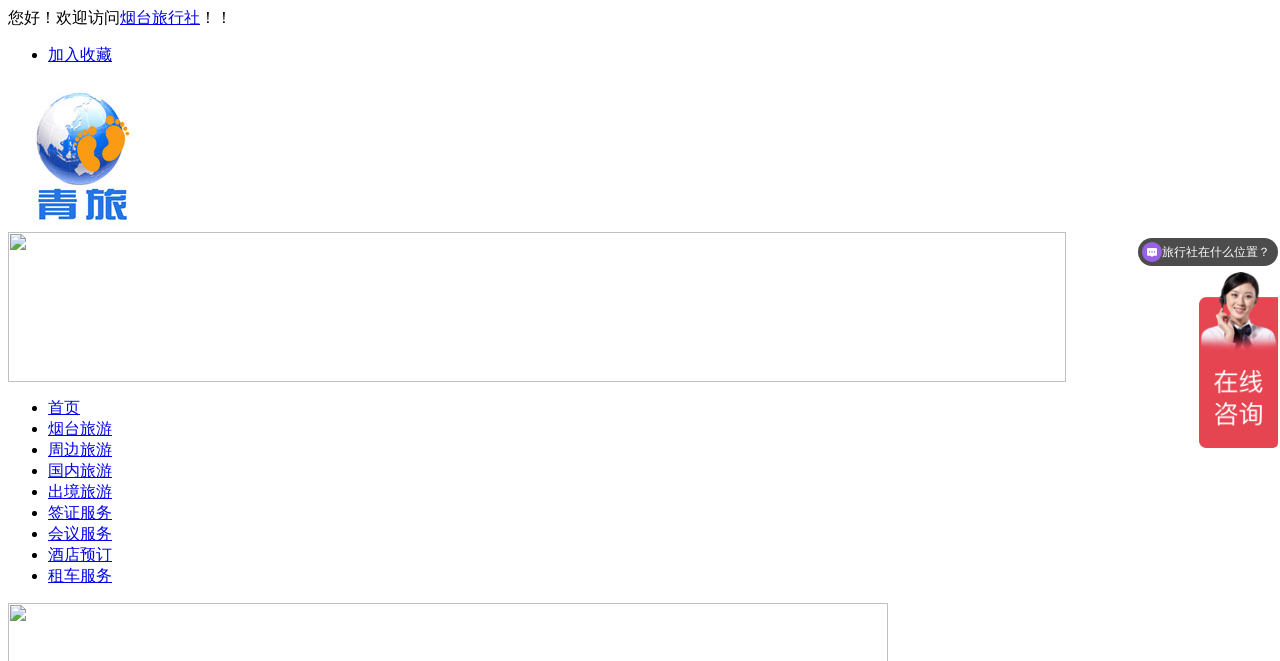

--- FILE ---
content_type: text/html; Charset=UTF-8
request_url: http://www.0535you.com/qianzheng_detail_85.html
body_size: 10304
content:
<!DOCTYPE html PUBLIC "-//W3C//DTD XHTML 1.0 Transitional//EN" "http://www.w3.org/TR/xhtml1/DTD/xhtml1-transitional.dtd">
<html xmlns="http://www.w3.org/1999/xhtml">
<head>
<meta http-equiv="Content-Type" content="text/html; charset=utf-8" />
<!--<script src="http://siteapp.baidu.com/static/webappservice/uaredirect.js" type="text/javascript"></script>
--><script type="text/javascript">uaredirect("http://m.0535you.com","http://0535you.com");</script>

<script language="javascript" src="/js/jquery-1.4a2.min.js"></script>
<script language="javascript">
$(function(){
	    var $backToTopTxt = "返回顶部", $backToTopEle = $('<div class="backToTop"></div>').appendTo($("body"))
        .text($backToTopTxt).attr("title", $backToTopTxt).click(function() {
            $("html, body").animate({ scrollTop: 0 }, 120);
    }), $backToTopFun = function() {
        var st = $(document).scrollTop(), winh = $(window).height();
        (st > 0)? $backToTopEle.show(): $backToTopEle.hide();
        //IE6下的定位
        if (!window.XMLHttpRequest) {
            $backToTopEle.css("top", st + winh - 166);
        }
    };
    $(window).bind("scroll", $backToTopFun);
    $(function() { $backToTopFun(); });
});
</script>
<style>
/*返回顶部*/
.backToTop {display: none; width: 18px; line-height: 1.2; padding: 5px 0; background-color: #4B9929; color: #fff; font-size: 12px; text-align: center; position: fixed; _position: absolute; right: 146px;_right: 156px; bottom: 100px; _bottom: "auto"; cursor: pointer; }

</style>
<title>乌克兰商务签证-山东青旅旅行社有限公司</title>

<META name="keywords" content="签证">
<META name="description" content="签证">

<META name="keywords" content="乌克兰商务签证,烟台旅行社,烟台旅游线路,烟台旅游网">
<META name="description" content="山东烟台青旅（0535-6665821），提供专业的旅游信息，包括最新周边、国内、国际旅游线路、旅行社报价、特价酒店、景点景区资讯，同时还提供会议、签证、租车等相关服务。">
<link href="css/header.css" type="text/css" rel="stylesheet" />
<link href="css/content.css" type="text/css" rel="stylesheet" />
<link href="css/footer.css" type="text/css" rel="stylesheet" />
<script language="javascript">
	function qiehuan(num){
		for(var id = 0;id<3;id++)
		{
			if(id==num)
			{
				document.getElementById("qh_con"+id).style.display="block";
				document.getElementById("mynav"+id).className="on";
			}
			else
			{
				document.getElementById("qh_con"+id).style.display="none";
				document.getElementById("mynav"+id).className="";
			}
		}
	}
</script>
<script type="text/javascript">	
	$(document).ready(function(){	
	$(".ind_ulS1 .country").hide();
	$(".ind_ulS1 .delta").live('click',function(){
		$(this).next().slideToggle(500);
		$(this).toggleClass("sw");
		});
	});
</script>
<script language = "JavaScript">
function re_chkdata()
{

    if (document.myform.people1.value=="")
  {
    alert("错误：联系人姓名不能为空！");
	document.myform.people1.focus();
	return false;
  }

    if (document.myform.tel.value=="")
  {
    alert("错误：联系电话不能为空！");
	document.myform.tel.focus();
	return false;
  }

if (!isNaN(document.myform.people1.value))
{
	alert("错误：联系人姓名不合法，不能全是数字 ！");  //用户名不能全为数字！
    document.myform.people1.focus();
    return false;
	}

if (String(document.myform.email.value)!="")
	{
if(String(document.myform.email.value).indexOf("@",0) == -1 || String(document.myform.email.value).split('@').length!=2 )
  {
	alert("请输入有效的电子邮件地址!");
	document.myform.email.focus();
	return false;
	}
  }
  return true;  
}
</script>
<script>
  (function(i,s,o,g,r,a,m){i['GoogleAnalyticsObject']=r;i[r]=i[r]||function(){
  (i[r].q=i[r].q||[]).push(arguments)},i[r].l=1*new Date();a=s.createElement(o),
  m=s.getElementsByTagName(o)[0];a.async=1;a.src=g;m.parentNode.insertBefore(a,m)
  })(window,document,'script','//www.google-analytics.com/analytics.js','ga');
  ga('create', 'UA-45369940-1', '0535you.com');
  ga('send', 'pageview');
</script>
<script>
	var _hmt = _hmt || [];
	(function() {
	  var hm = document.createElement("script");
	  hm.src = "https://hm.baidu.com/hm.js?0ec9c893cf7d562535eae89628ac3b70";
	  var s = document.getElementsByTagName("script")[0]; 
	  s.parentNode.insertBefore(hm, s);
	})();
	</script>
</head>
<body>
<!--top begin-->
<div class="top">
  <div class="top_t">
    <div class="top_welcome">您好！欢迎访问<a href="http://www.0535you.com/" >烟台旅行社</a>！！</div>
  <ul class="top_list">
    <li class="last"><a onClick="window.external.addFavorite(location.href,document.title)" href="#">加入收藏</a></li>
  </ul>
</div>
<!--header begin-->
<div class="header">
  <div class="logo"><a href="http://www.0535you.com/"><img src="/images/logo.jpg" title="烟台中国旅行社" alt="烟台中国旅行社"></a></div>

  <div class="banner">
    
    <img src="http://www.0535you.com/upload_pic/banner/20201117144723370.jpg" width="1058" height="150" />
    
  </div>
</div>
<!--header end--> 
<!--nav begin-->
<div class="nav">
  <ul class="nav_list">
    <li class="item1"><a href="http://www.0535you.com/" target="_blank">首页</a></li>
    <li><a href="/zuixini.html" target="_blank">烟台旅游</a></li>
    <li><a href="/zuixini.html" target="_blank">周边旅游</a></li>
    <li><a href="/zuixini.html" target="_blank">国内旅游</a></li>
    <li><a href="/zuixini.html" target="_blank">出境旅游</a></li>
    <li class="on"><a href="/qianzheng/" target="_blank"><span>签证服务</span></a></li>
    <li><a href="/huiyi/" target="_blank" rel="nofollow"><span>会议服务</span></a></li>
    <li><a href="/hotel/" target="_blank" rel="nofollow"><span>酒店预订</span></a></li>
    <li><a href="/zuche/" target="_blank" rel="nofollow"><span>租车服务</span></a></li>  </ul>
  </ul>
</div>
<!--nav begin-->

  <!--top end-->
  <!--content begin-->
  <div class="content">
    <div class="w642">
      <div class="flash"> 
    <img src="upload_pic/banner/2011918185339638.jpg" width="880" height="195" /></a>
    </div>
                <div class="trm">当前位置：<a href="http://www.0535you.com/">首页</a> >>  <a href="http://www.0535you.com/qianzheng/">签证服务</a>
 >>  <a href="http://www.0535you.com/searchq_1_1_85.html">乌克兰商务签证签证</a>
 </div>     <div class="all cj3 yd3">
        <div class="title">
          <h2>签　证</h2>
        </div>
        <div class="kcon con" id="cccc">
          <div class="gun">
            <div class="tu"><img src="upload_pic/shop/no.gif" width="308" height="158" /></div>
            <div class="zi">
              <div class="line1">乌克兰商务签证</div>
              <div class="line2"><span class="s3">原价：2600元　　优惠价：2500元</span></div>
              <div class="line3">
                <p>签证国家： 乌克兰　签证类型：商务签</p>
                <p>更新时间：2013年05月11日</p>
                <p>预订电话：<span style="color:#F00; font-weight:bold; font-size:14px;">0535-6665821</span></p>
              </div>
            </div>
            <div class="clear"></div>
          </div>
          <div class="dao"><a href="#cccc" class="on" id="mynav0" onclick="javascript:qiehuan(0)">办理流程</a><a href="#cccc" id="mynav1" onclick="javascript:qiehuan(1)">特别提示</a><a href="#cccc" id="mynav2" onclick="javascript:qiehuan(2)">订单提交</a></div>
          <div id="qh_con0" style="display:block">
            <div class="lxr">
              <table width="620" border="0" cellspacing="0" cellpadding="0" class="tab5">
                <tr>
                  <td class="td1">乌克兰商务签证</td>
                </tr>
                <tr>
                  <td><span class="td3">签证类型：
				  商务签                  
                  <a href="qianzheng.html">返回修改</a></span></td>
                </tr>
                <tr>
                  <td><span class="td3">办理价格：¥2500　　　签证有效期：30天</span></td>
                </tr>
                <tr>
                  <td><span class="td3">停留期：30天　　　工作日：12天</span></td>
                </tr>
              </table>
            </div>
            <div class="nei"><strong style="font-size:14px; color:#e71922;">特别申明：</strong><br />
              护 照 
<P>&nbsp;照 片</P>
<P hasbox="2">&nbsp;外方邀请资料 (邀请函必须原件)</P>
<P>&nbsp;中方介绍信原件</P>
<P>&nbsp;中方公司资质证明</P>
<P hasbox="2">&nbsp;个人资料</P>
<P>&nbsp;申请表 </P>
<P>&nbsp;※您所申请的签证是否可以成功，取决于相关国家使领馆签证官的直接审核结果；若最终发生拒签状况，申请人应自然接受此结果，同时放弃追究本公司任何责任的权利。 </P>
<P hasbox="2">&nbsp;&nbsp;&nbsp; ※"预计工作日"为使馆签发签证时，正常情况下的处理时间；若遇特殊原因如假期、使馆内部人员调整、签证打印机故障等，则有可能会产生延迟出签的情况；对申请人根据签证预计日期提示，而进行的后续旅程安排所造成的可能经济损失，本公司不承担任何责任。 </P>
<P hasbox="2">&nbsp;&nbsp;&nbsp; ※有关签证资料上公布的签证有效期和停留天数，仅做参考而非任何法定承诺，一切均以签证官签发的签证内容，为唯一依据。 </P>
<P>&nbsp;&nbsp;&nbsp; ※以上价格均不含国内营业发票税5.5%。</P></div>
            <table width="830" border="1" bordercolor="#c5e7c5" cellspacing="0" cellpadding="0" class="tab3">
              <tr>
                <td>签证联系人</td>
                <td></td>
                <td rowspan="2" class="td2">¥2500<br />
                  <input type="submit" name="button8" id="button8" value="预 订" class="ydbtn" onclick="javascript:qiehuan(2);location.href='#qh_con2'"/></td>
              </tr>
              <tr>
                <td>联系电话</td>
                <td>0535-6665821</td>
              </tr>
              <tr>
                <td colspan="3">如果您对签证有任何疑问，请联系我们</td>
              </tr>
            </table>
          </div>
          <div class="nei" id="qh_con1" style="display:none">发生拒签，签证费用不返</div>
          <div id="qh_con2" style="display:none">
            <div class="lxr">
              <div class="tishi">温馨提示：由于客人较多  为保证预订能准确有效 请尽可能来电咨询！</div>
              <form name="myform" method="post" action="qsave.asp?action=qq" onSubmit="return re_chkdata();" >
                <table width="620" border="0" cellspacing="0" cellpadding="0" class="tab5">
                  <tr>
                    <td colspan="2" class="td1">联系人信息</td>
                  </tr>
                  <tr>
                    <td class="td2">联系人姓名：</td>
                    <td><input type="text" name="people1" id="people1" class="xing"/></td>
                  </tr>
                  <tr>
                    <td class="td2">手机号码：</td>
                    <td><input type="text" name="tel" id="tel" class="xing"/></td>
                  </tr>
                  <tr>
                    <td class="td2">电子邮箱：</td>
                    <td><input type="text" name="email" id="email" class="xing"/></td>
                  </tr>
                  <tr>
                    <td class="td2">QQ号码：</td>
                    <td><input type="text" name="qq" id="qq" class="xing"/></td>
                  </tr>
                  <tr>
                    <td colspan="2" class="td3">如果有其他要求，欢迎填写：<br />
                      <textarea name="content" cols="" rows="" class="qita"></textarea></td>
                  </tr>
                  <tr>
                    <td colspan="2" class="td4"><input type="hidden" name="info_id" value="85"/>
                      <input type="submit" name="button2" id="button2" value="提 交" class="ydbtn"/>
                      <input name="Submit" type="reset" class="ydbtn" value="清 空"></td>
                  </tr>
                </table>
              </form>
            </div>
          </div>
          <div class="clear"></div>
        </div>
      </div>
    </div>
    <div class="w300">
      <!--签证搜索 begin--> 
      <div class="qz">
 <form name="sform" method="post" action="/Searchq.asp?dosearch=1">
     <input name="keyword" type="text" class="sr" id="keyword"/>
     <input name="Submit" type="submit" class="btn" value="">
  </form>
</div>
 
      <!--签证搜索 end-->
      
      <!--热卖线路 begin--> 
      <dl class="ind_Twodl last lyzn">
  <dt><b>出国签证国家</b></dt>
  <dd>
    <div class="ind_ulS1">
      
		<div class="delta">亚洲签证 <font class="ff">&nbsp;&nbsp;&nbsp;&nbsp;&nbsp;&nbsp;&nbsp;&nbsp;&nbsp;&nbsp;&nbsp;&nbsp;&nbsp;&nbsp;&nbsp;&nbsp;&nbsp;&nbsp;&nbsp;&nbsp;&nbsp;&nbsp;&nbsp;&nbsp;&nbsp;&nbsp;&nbsp;&nbsp;&nbsp;&nbsp;&nbsp;&nbsp;&nbsp;&nbsp;&nbsp;&nbsp;&nbsp;&nbsp;查看更多&nbsp;&nbsp;</font></div>
		<div class="country">
		
		<a href="/searchq_1_1_70.html" >韩国</a>

		<a href="/searchq_1_1_72.html" >印度</a>

		<a href="/searchq_1_1_74.html" >尼泊尔</a>

		<a href="/searchq_1_1_73.html" >越南</a>

		<a href="/searchq_1_1_75.html" >印尼</a>

		<a href="/searchq_1_1_76.html" >马来西亚</a>

		<a href="/searchq_1_1_79.html" >老挝</a>

		<a href="/searchq_1_1_84.html" >蒙古</a>

		<a href="/searchq_1_1_77.html" >缅甸</a>

		<a href="/searchq_1_1_78.html" >柬埔寨</a>

		<a href="/searchq_1_1_80.html" >文莱</a>

		<a href="/searchq_1_1_81.html" >斯里兰卡</a>

		<a href="/searchq_1_1_82.html" >老挝</a>

		<a href="/searchq_1_1_99.html" >卡塔尔</a>

		<a href="/searchq_1_1_92.html" >哈萨勒斯坦</a>

		<a href="/searchq_1_1_95.html" >乌克兰</a>

		<a href="/searchq_1_1_93.html" >乌兹别克斯坦</a>

		<a href="/searchq_1_1_85.html" >沙特</a>

		<a href="/searchq_1_1_91.html" >以色列</a>

		<a href="/searchq_1_1_90.html" >伊朗</a>

		<a href="/searchq_1_1_89.html" >叙利亚</a>

		<a href="/searchq_1_1_88.html" >约旦</a>

		<a href="/searchq_1_1_87.html" >巴林</a>

		<a href="/searchq_1_1_86.html" >阿联酋</a>

		<a href="/searchq_1_1_94.html" >也门</a>

		<a href="/searchq_1_1_83.html" >孟加拉</a>

		<a href="/searchq_1_1_96.html" >迪拜</a>

		<a href="/searchq_1_1_97.html" >科威特</a>

		<a href="/searchq_1_1_98.html" >阿曼</a>

		<a href="/searchq_1_1_4.html" >日本</a>

		<a href="/searchq_1_1_3.html" >菲律宾</a>

		<a href="/searchq_1_1_2.html" >泰国</a>

		<a href="/searchq_1_1_1.html" >新加坡</a>

        </div>

		<div class="delta">欧洲签证 <font class="ff">&nbsp;&nbsp;&nbsp;&nbsp;&nbsp;&nbsp;&nbsp;&nbsp;&nbsp;&nbsp;&nbsp;&nbsp;&nbsp;&nbsp;&nbsp;&nbsp;&nbsp;&nbsp;&nbsp;&nbsp;&nbsp;&nbsp;&nbsp;&nbsp;&nbsp;&nbsp;&nbsp;&nbsp;&nbsp;&nbsp;&nbsp;&nbsp;&nbsp;&nbsp;&nbsp;&nbsp;&nbsp;&nbsp;查看更多&nbsp;&nbsp;</font></div>
		<div class="country">
		
		<a href="/searchq_1_2_7.html" >德国</a>

		<a href="/searchq_1_2_23.html" >爱尔兰</a>

		<a href="/searchq_1_2_24.html" >荷兰</a>

		<a href="/searchq_1_2_25.html" >意大利</a>

		<a href="/searchq_1_2_26.html" >瑞典</a>

		<a href="/searchq_1_2_27.html" >瑞士</a>

		<a href="/searchq_1_2_28.html" >比利时</a>

		<a href="/searchq_1_2_29.html" >冰岛</a>

		<a href="/searchq_1_2_30.html" >西班牙</a>

		<a href="/searchq_1_2_31.html" >挪威</a>

		<a href="/searchq_1_2_32.html" >土耳其</a>

		<a href="/searchq_1_2_33.html" >希腊</a>

		<a href="/searchq_1_2_34.html" >俄罗斯</a>

		<a href="/searchq_1_2_35.html" >丹麦</a>

		<a href="/searchq_1_2_36.html" >奥地利</a>

		<a href="/searchq_1_2_37.html" >波兰</a>

		<a href="/searchq_1_2_38.html" >芬兰</a>

		<a href="/searchq_1_2_39.html" >罗马尼亚</a>

		<a href="/searchq_1_2_40.html" >捷克</a>

		<a href="/searchq_1_2_41.html" >马耳他</a>

		<a href="/searchq_1_2_44.html" >卢森堡</a>

		<a href="/searchq_1_2_42.html" >匈牙利</a>

		<a href="/searchq_1_2_43.html" >葡萄牙</a>

		<a href="/searchq_1_2_6.html" >法国</a>

		<a href="/searchq_1_2_5.html" >英国</a>

        </div>

		<div class="delta">澳洲签证 <font class="ff">&nbsp;&nbsp;&nbsp;&nbsp;&nbsp;&nbsp;&nbsp;&nbsp;&nbsp;&nbsp;&nbsp;&nbsp;&nbsp;&nbsp;&nbsp;&nbsp;&nbsp;&nbsp;&nbsp;&nbsp;&nbsp;&nbsp;&nbsp;&nbsp;&nbsp;&nbsp;&nbsp;&nbsp;&nbsp;&nbsp;&nbsp;&nbsp;&nbsp;&nbsp;&nbsp;&nbsp;&nbsp;&nbsp;查看更多&nbsp;&nbsp;</font></div>
		<div class="country">
		
		<a href="/searchq_1_3_58.html" >新西兰</a>

		<a href="/searchq_1_3_57.html" >澳大利亚</a>

        </div>

		<div class="delta">美洲签证 <font class="ff">&nbsp;&nbsp;&nbsp;&nbsp;&nbsp;&nbsp;&nbsp;&nbsp;&nbsp;&nbsp;&nbsp;&nbsp;&nbsp;&nbsp;&nbsp;&nbsp;&nbsp;&nbsp;&nbsp;&nbsp;&nbsp;&nbsp;&nbsp;&nbsp;&nbsp;&nbsp;&nbsp;&nbsp;&nbsp;&nbsp;&nbsp;&nbsp;&nbsp;&nbsp;&nbsp;&nbsp;&nbsp;&nbsp;查看更多&nbsp;&nbsp;</font></div>
		<div class="country">
		
		<a href="/searchq_1_4_10.html" >墨西哥</a>

		<a href="/searchq_1_4_9.html" >美国</a>

		<a href="/searchq_1_4_13.html" >委内瑞拉</a>

		<a href="/searchq_1_4_12.html" >智利</a>

		<a href="/searchq_1_4_11.html" >巴西</a>

		<a href="/searchq_1_4_8.html" >加拿大</a>

		<a href="/searchq_1_4_19.html" >牙买加</a>

		<a href="/searchq_1_4_18.html" >巴西</a>

		<a href="/searchq_1_4_17.html" >阿根廷</a>

		<a href="/searchq_1_4_16.html" >古巴</a>

		<a href="/searchq_1_4_15.html" >秘鲁</a>

		<a href="/searchq_1_4_14.html" >阿根廷</a>

        </div>

		<div class="delta">非洲签证 <font class="ff">&nbsp;&nbsp;&nbsp;&nbsp;&nbsp;&nbsp;&nbsp;&nbsp;&nbsp;&nbsp;&nbsp;&nbsp;&nbsp;&nbsp;&nbsp;&nbsp;&nbsp;&nbsp;&nbsp;&nbsp;&nbsp;&nbsp;&nbsp;&nbsp;&nbsp;&nbsp;&nbsp;&nbsp;&nbsp;&nbsp;&nbsp;&nbsp;&nbsp;&nbsp;&nbsp;&nbsp;&nbsp;&nbsp;查看更多&nbsp;&nbsp;</font></div>
		<div class="country">
		
		<a href="/searchq_1_5_45.html" >埃及</a>

		<a href="/searchq_1_5_46.html" >加纳</a>

		<a href="/searchq_1_5_60.html" >赞比亚</a>

		<a href="/searchq_1_5_48.html" >突尼斯</a>

		<a href="/searchq_1_5_47.html" >南非</a>

		<a href="/searchq_1_5_51.html" >尼日利亚</a>

		<a href="/searchq_1_5_49.html" >喀麦隆</a>

		<a href="/searchq_1_5_56.html" >坦桑尼亚</a>

		<a href="/searchq_1_5_53.html" >乌干达</a>

		<a href="/searchq_1_5_54.html" >贝宁</a>

		<a href="/searchq_1_5_55.html" >埃塞俄比亚</a>

		<a href="/searchq_1_5_61.html" >毛里求斯</a>

		<a href="/searchq_1_5_63.html" >多哥</a>

		<a href="/searchq_1_5_64.html" >马里</a>

		<a href="/searchq_1_5_69.html" >摩洛哥</a>

		<a href="/searchq_1_5_65.html" >马达加斯加</a>

		<a href="/searchq_1_5_66.html" >几内亚</a>

		<a href="/searchq_1_5_67.html" >莫桑比克</a>

		<a href="/searchq_1_5_68.html" >安哥拉</a>

		<a href="/searchq_1_5_62.html" >阿尔及利亚</a>

		<a href="/searchq_1_5_52.html" >刚果</a>

		<a href="/searchq_1_5_50.html" >肯尼亚</a>

		<a href="/searchq_1_5_59.html" >苏丹</a>

        </div>

    </div>
  </dd>
</dl>
 
      <!--热卖线路 end-->
      
    </div>
    <div class="clear"></div>
  </div>
  <!--content end-->
  <!--footer begin-->
  <!--<div class="fn-browse">
  <div class="fn-browseWeixin" style="display: block;">
    <div class="fn-browseWeibox"> <a target="_blank" href="#"><img alt="微信" src="../images/qrcode.jpg" width="100" height="100"></a>
      <p class="p">微信扫一扫</p>
    </div>
     </div>
</div>-->
<div class="footer">
  <hr width="1140" size="1" style="margin-bottom:1px;" />
  <div class="footer_nav"><a href="/company/" rel="nofollow">公司介绍</a> | <a href="/company_2/" rel="nofollow">联系我们</a> | <a href="/company_3/" rel="nofollow">支付方式</a> | <a href="http://www.0535you.com/detail_791.html" target="_blank" rel="nofollow">免责声明</a></div>
  <div class="footer_cpry">
    <h3 class="ft_h3 red">山东青旅旅行社有限公司 &nbsp; 经营许可证号：L-SD-06290</h3>
    <h3 class="ft_h3">咨询电话：<font color="#FF0000">0535-6665821&nbsp;0535-6665831</font> &nbsp;&nbsp; 传真：<font color="#FF0000">0535-6660237</font> &nbsp;&nbsp; QQ：2547872705 &nbsp;&nbsp; E-mail：yantailvyouwang@163.com</h3>
    <h3 class="ft_h3">公司地址：烟台市芝罘区三水大厦6号楼905（烟台火车站对面） &nbsp;&nbsp; 版权所有：山东青旅旅行社有限公司©2011版权所有 &nbsp;&nbsp; http://www.0535you.com &nbsp;&nbsp; <a href="https://beian.miit.gov.cn" target="_blank">鲁ICP备16043107号-4</a> </h3>
  </div>
  <!-- <script language="javascript" type="text/javascript" src="http://js.users.51.la/5893930.js"></script>
<noscript><a href="http://www.51.la/?5893930" target="_blank"><img alt="&#x6211;&#x8981;&#x5566;&#x514D;&#x8D39;&#x7EDF;&#x8BA1;" src="http://img.users.51.la/5893930.asp" style="border:none" /></a></noscript>--> 
</div>

<!--QQ Start-->
<link href="http://www.0535you.com/css/common.css" type="text/css" rel="stylesheet" />
<SCRIPT type=text/javascript src="http://www.0535you.com/js/kefu.js"></SCRIPT>
<DIV id=floatTools class=float0831>
  <DIV class=floatL><A style="DISPLAY: none" id=aFloatTools_Show class=btnOpen 
title=查看在线客服 
onclick="javascript:$('#divFloatToolsView').animate({width: 'show', opacity: 'show'}, 'normal',function(){ $('#divFloatToolsView').show();kf_setCookie('RightFloatShown', 0, '', '/', 'www.istudy.com.cn'); });$('#aFloatTools_Show').attr('style','display:none');$('#aFloatTools_Hide').attr('style','display:block');" 
href="javascript:void(0);">展开</A> <A id=aFloatTools_Hide class=btnCtn 
title=关闭在线客服 
onclick="javascript:$('#divFloatToolsView').animate({width: 'hide', opacity: 'hide'}, 'normal',function(){ $('#divFloatToolsView').hide();kf_setCookie('RightFloatShown', 1, '', '/', 'www.istudy.com.cn'); });$('#aFloatTools_Show').attr('style','display:block');$('#aFloatTools_Hide').attr('style','display:none');" 
href="javascript:void(0);">收缩</A> </DIV>
  <DIV id=divFloatToolsView class=floatR>
    <DIV class=tp></DIV>
    <DIV class=cn>
      <UL>
        <LI class=tops>
          <H3 class=titZx>QQ咨询</H3>
        </LI>
        <LI><SPAN class=icoZx>在线咨询</SPAN> </LI>
        
        <LI>&nbsp;<a target='_blank' href=' http://wpa.qq.com/msgrd?v=3&uin=2913160905&site=qq&menu=yes'><img border='0' src=' http://wpa.qq.com/pa?p=2:2913160905:52' >&nbsp;旅游客服1</a></LI>
        
        <LI>&nbsp;<a target='_blank' href=' http://wpa.qq.com/msgrd?v=3&uin=2300125156&site=qq&menu=yes'><img border='0' src=' http://wpa.qq.com/pa?p=2:2300125156:52' >&nbsp;旅游客服</a></LI>
        
        <LI>&nbsp;<a target='_blank' href=' http://wpa.qq.com/msgrd?v=3&uin=2137626644&site=qq&menu=yes'><img border='0' src=' http://wpa.qq.com/pa?p=2:2137626644:52' >&nbsp;旅游客服3</a></LI>
        
        <LI>&nbsp;<a target='_blank' href=' http://wpa.qq.com/msgrd?v=3&uin=1306072837&site=qq&menu=yes'><img border='0' src=' http://wpa.qq.com/pa?p=2:1306072837:52' >&nbsp;旅游客服6</a></LI>
        
        <LI>&nbsp;<a target='_blank' href=' http://wpa.qq.com/msgrd?v=3&uin=1747754956&site=qq&menu=yes'><img border='0' src=' http://wpa.qq.com/pa?p=2:1747754956:52' >&nbsp;旅游客服7</a></LI>
        
      </UL>
      <UL>
        <LI><SPAN class=icoTl>0535-6665821</SPAN> </LI>
        <LI><SPAN class=icoTl>0535-6665831</SPAN> </LI>
	<LI><SPAN class=icoTl></SPAN> </LI>
	<LI class="bot"><SPAN class=icoTl></SPAN> </LI>
      </UL>
    </DIV>
  </DIV>
</DIV>

<!--QQ end --> 
<!-- Baidu Button BEGIN --> 
<!-- <script type="text/javascript" id="bdshare_js" data="type=slide&amp;img=6&amp;pos=left&amp;uid=504624" ></script> 
<script type="text/javascript" id="bdshell_js"></script> 
<script type="text/javascript">
var bds_config={"bdTop":338};
document.getElementById("bdshell_js").src = "http://bdimg.share.baidu.com/static/js/shell_v2.js?cdnversion=" + Math.ceil(new Date()/3600000);
</script>  -->
<!-- Baidu Button END -->
<!--<script type="text/javascript">
var _bdhmProtocol = (("https:" == document.location.protocol) ? " https://" : " http://");
document.write(unescape("%3Cscript src='" + _bdhmProtocol + "hm.baidu.com/h.js%3F464d9da34bae0321ce9ccc384d3050fa' type='text/javascript'%3E%3C/script%3E"));
</script>
-->
<!-- Baidu Button BEGIN --> 
<script>
var _hmt = _hmt || [];
(function() {
  var hm = document.createElement("script");
  hm.src = "https://hm.baidu.com/hm.js?464d9da34bae0321ce9ccc384d3050fa";
  var s = document.getElementsByTagName("script")[0]; 
  s.parentNode.insertBefore(hm, s);
})();
</script>
<link rel="stylesheet" href="../css/cs_box.css" type="text/css"/>
<script type="text/javascript" src="../js/cs_box.js"></script>
<div id='cs_box'>
	<span class='cs_title'>微信客服</span>
	<span class='cs_close'>x</span>
	<div class='cs_img'><img src="../images/qrcode.jpg" style="height: 100px; width: 100px;"></div>
	<span class='cs_info'>扫描二维码聊微信</span>
</div>
  <!--footer end-->
</div>
</body>
</html>

--- FILE ---
content_type: text/javascript; charset=utf-8
request_url: https://goutong.baidu.com/site/863/0ec9c893cf7d562535eae89628ac3b70/b.js?siteId=18117690
body_size: 6928
content:
!function(){"use strict";!function(){var e={styleConfig:{"styleVersion":"1","inviteBox":{"btnBgColor":"#E64552","startPage":1,"autoDuration":0,"cpyInfo":"","isShowText":1,"skinType":1,"buttonType":1,"inviteTypeData":{"0":{"width":400,"height":175},"1":{"width":400,"height":282},"2":{"width":400,"height":282},"3":{"width":400,"height":282}},"autoInvite":1,"stayTime":5,"closeTime":10,"toChatTime":5,"inviteWinPos":0,"welcome":"中国国旅/山东青旅，\n双品牌！价格透明！品质保证！\n有什么可以帮您？","needVerifyCode":1,"autoChat":0,"btnBgColorType":0,"skinIndex":0,"customerStyle":{"acceptFontColor":"#000000","backImg":"","acceptBgColor":"#fecb2e","inviteBackImg":"https://aff-im.bj.bcebos.com/r/image/invite-back-img.png","confirmBtnText":"人工咨询","marginTop":0,"buttonPosition":"center","marginLeft":0},"defaultStyle":1,"likeCrm":0,"skinName":"默认皮肤","autoHide":1,"reInvite":1,"sendButton":{"bgColor":"#bfecff","fontColor":"#1980df"},"inviteHeadImg":"https://aff-im.bj.bcebos.com/r/image/invite-head.png","license":"000","isOpenAutoDirectCom":0,"fontPosition":"center","isCustomerStyle":0,"position":"middle","inviteInterval":27,"inviteWinType":0,"tradeId":0,"fontColor":"#080707"},"aiSupportQuestion":false,"webimConfig":{"isShowIntelWelLan":0,"skinIndex":0,"autoDuration":1,"customerColor":"#6696FF","themeType":0,"license":"000","isOpenAutoDirectCom":0,"generalRecommend":1,"isShowCloseBtn":1,"skinType":1,"width":452,"isOpenKeepCom":1,"autoPopupMsg":0,"position":"right-bottom","needVerifyCode":1,"height":471,"waitVisitStayTime":6,"searchTermRecommend":1},"noteBoard":{"btnBgColor":"#6696FF","skinIndex":0,"autoDuration":0,"webim":{"webimOnline":1,"webimOffline":1},"likeCrm":1,"displayCompany":1,"customerColor":"#4E6ef2","cpyInfo":"青旅旅游：0535-6665821\n微信：15253575773","skinName":"默认样式","displayLxb":1,"formText":"感谢您的关注，当前客服人员不在线，请填写一下您的信息，我们会尽快和您联系。","isOpenAutoDirectCom":0,"skinType":1,"form":{"formOffline":1,"formOnlineAuto":0},"position":"left-bottom","itemsExt":[{"question":"旅游目的地","name":"item0","required":1,"isShow":1},{"question":"人数","name":"item1","required":1,"isShow":1}],"items":[{"name":"content","required":0,"isShow":1},{"name":"visitorName","required":0,"isShow":1},{"name":"visitorPhone","required":1,"isShow":1}],"cpyTel":"0535-6665821","needVerifyCode":1,"tradeId":0,"btnBgColorType":0,"board":{"boardOffline":1,"boardOnline":0}},"blackWhiteList":{"type":-1,"siteBlackWhiteList":[]},"isWebim":0,"pageId":0,"seekIcon":{"barrageIconColor":"#9861E6","iconHeight":176,"barrageIssue":["现在有什么优惠么？","你们是怎么收费的？","热门旅行线路有哪些？"],"displayLxb":1,"skinType":1,"isFixedPosition":1,"iconType":0,"pcGroupiconColor":"#6696FF","height":19,"customerStyle":{"backImg":""},"skinIndex":0,"iconWidth":79,"likeCrm":0,"skinName":"默认皮肤","groups":[],"barrageColor":0,"marginLeft":0,"autoConsult":1,"isOpenAutoDirectCom":0,"barrageSwitch":true,"isCustomerStyle":0,"width":30,"hotIssues":[{"question":"现在有什么优惠么？","answer":"","id":"hotIssues:1656058053"},{"question":"你们是怎么收费的？","answer":"","id":"hotIssues:2106551394"},{"question":"旅行社在什么位置？","answer":"","id":"hotIssues:1115715806"}],"groupStyle":{"bgColor":"#ffffff","buttonColor":"#d6f3ff","fontColor":"#008edf"},"pcGroupiconType":0,"position":"right-center","barrageIconColorType":0,"groupWidth":94,"marginTop":0},"digitalHumanSetting":{"perid":"4146","gender":0,"demo":{"image":"https://aff-im.cdn.bcebos.com/onlineEnv/r/image/digitalman/digital-woman-demo-webim.png"},"headImage":"https://aff-im.cdn.bcebos.com/onlineEnv/r/image/digitalman/digital-woman-demo.jpg","name":"温柔姐姐","audition":"https://aff-im.cdn.bcebos.com/onlineEnv/r/audio/digitalman/woman.mp3","comment":"以亲切温柔的形象来接待访客，让用户感受到温暖和关怀；","data":{"welcome":{"gif":"https://aff-im.cdn.bcebos.com/onlineEnv/r/image/digitalman/digital-woman-welcome.gif"},"contact":{"gif":"https://aff-im.cdn.bcebos.com/onlineEnv/r/image/digitalman/digital-woman-contact.gif"},"warmLanguage":{"gif":""},"other":{"gif":""}}}},siteConfig:{"eid":"40983801","queuing":"","isOpenOfflineChat":1,"authToken":"bridge","isWebim":0,"imVersion":"im_server","platform":0,"isGray":"false","vstProto":1,"bcpAiAgentEnable":"0","webimConfig":{"isShowIntelWelLan":0,"skinIndex":0,"autoDuration":1,"customerColor":"#6696FF","themeType":0,"license":"000","isOpenAutoDirectCom":0,"generalRecommend":1,"isShowCloseBtn":1,"skinType":1,"width":452,"isOpenKeepCom":1,"autoPopupMsg":0,"position":"right-bottom","needVerifyCode":1,"height":471,"waitVisitStayTime":6,"searchTermRecommend":1},"isOpenRobot":0,"startTime":1769971598344,"authType":4,"prologue":"<span style=\"font-weight: bold; color: rgb(254, 1, 0);\">中国国旅/山东青旅，</span><span style=\"font-weight: bold; color: rgb(255, 1, 250);\">双品牌！</span><span style=\"font-weight: bold; color: rgb(254, 1, 0);\">价格透明，品质保证！</span><p><span style=\"font-size: 14px; color: rgb(254, 1, 0); font-weight: bold;\">0535</span><span style=\"font-size: 14px; font-weight: bold; color: rgb(254, 1, 0);\">-</span><span style=\"font-size: 14px; font-weight: bold; color: rgb(255, 1, 250);\">6665821</span></p><p><span style=\"font-size: 14px;\"><span style=\"font-weight: bold; color: rgb(254, 1, 0);\">24小时微信</span><span style=\"color: rgb(255, 1, 250);\">：</span></span><span style=\"color: rgb(255, 1, 250); font-size: 14px; font-weight: bold;\">15253575773</span></p><p><span style=\"font-weight: bold;\"><span style=\"font-size: 14px;\">请问有什么可以帮到您</span><img src=\"https://aff-im.cdn.bcebos.com/onlineEnv/webim/resource/img/face/7f62a16f51cc29b221a87ed741cb2040.png\" data-face-text=\"微笑\" data-face-id=\"7f62a16f51cc29b221a87ed741cb2040\" style=\"font-size: 14px; display: inline-block; vertical-align: middle; width: 25px; height: 25px;\"><span style=\"font-size: 14px;\">？</span></span></p>","isPreonline":0,"isOpenSmartReply":1,"isCsOnline":1,"siteToken":"0ec9c893cf7d562535eae89628ac3b70","userId":"40983801","route":"1","csrfToken":"e2ee85b92c94440da429ba446e5037fb","ymgWhitelist":true,"likeVersion":"generic","newWebIm":1,"siteId":"18117690","online":"true","bid":"","webRoot":"https://affimvip.baidu.com/cps5/","isSmallFlow":0,"userCommonSwitch":{"isOpenTelCall":false,"isOpenCallDialog":false,"isOpenStateOfRead":true,"isOpenVisitorLeavingClue":true,"isOpenVoiceMsg":true,"isOpenVoiceCom":true}}};Object.freeze(e),window.affImConfig=e;var i=document.createElement("script"); i.src="https://aff-im.cdn.bcebos.com/onlineEnv/imsdk/1735891798/affim.js",i.setAttribute("charset","UTF-8");var o=document.getElementsByTagName("head")[0]||document.body;o.insertBefore(i,o.firstElement||null)}()}();